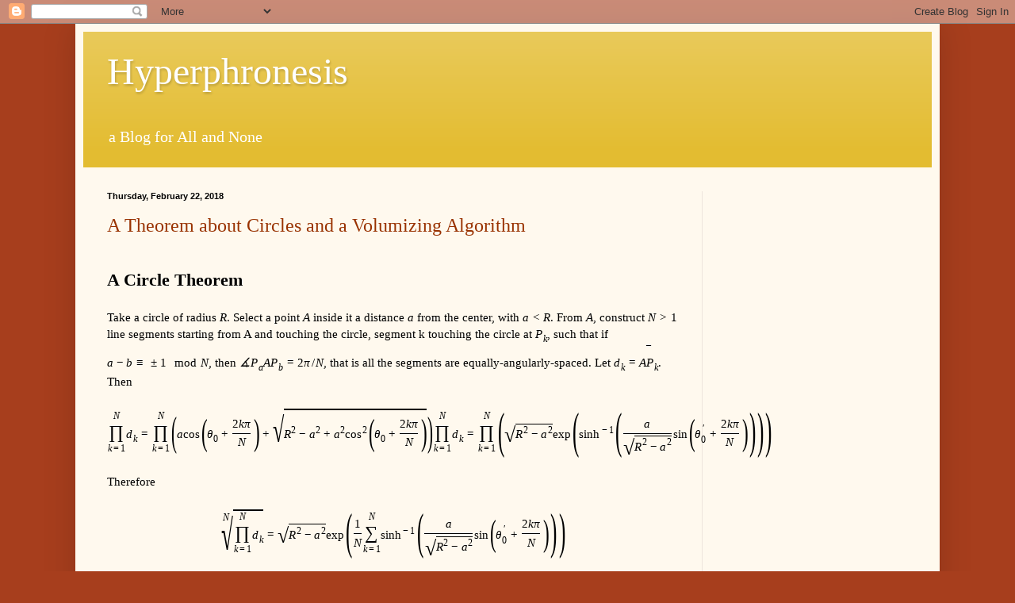

--- FILE ---
content_type: text/html; charset=UTF-8
request_url: https://www.hyperphronesis.com/2018/02/
body_size: 16103
content:
<!DOCTYPE html>
<html class='v2' dir='ltr' lang='en'>
<head>
<link href='https://www.blogger.com/static/v1/widgets/4128112664-css_bundle_v2.css' rel='stylesheet' type='text/css'/>
<meta content='width=1100' name='viewport'/>
<meta content='text/html; charset=UTF-8' http-equiv='Content-Type'/>
<meta content='blogger' name='generator'/>
<link href='https://www.hyperphronesis.com/favicon.ico' rel='icon' type='image/x-icon'/>
<link href='https://www.hyperphronesis.com/2018/02/' rel='canonical'/>
<link rel="alternate" type="application/atom+xml" title="Hyperphronesis - Atom" href="https://www.hyperphronesis.com/feeds/posts/default" />
<link rel="alternate" type="application/rss+xml" title="Hyperphronesis - RSS" href="https://www.hyperphronesis.com/feeds/posts/default?alt=rss" />
<link rel="service.post" type="application/atom+xml" title="Hyperphronesis - Atom" href="https://www.blogger.com/feeds/6860306700804724173/posts/default" />
<!--Can't find substitution for tag [blog.ieCssRetrofitLinks]-->
<meta content='https://www.hyperphronesis.com/2018/02/' property='og:url'/>
<meta content='Hyperphronesis' property='og:title'/>
<meta content='a Blog for All and None' property='og:description'/>
<title>Hyperphronesis: February 2018</title>
<style id='page-skin-1' type='text/css'><!--
/*
-----------------------------------------------
Blogger Template Style
Name:     Simple
Designer: Blogger
URL:      www.blogger.com
----------------------------------------------- */
/* Content
----------------------------------------------- */
body {
font: normal normal 14px Georgia, Utopia, 'Palatino Linotype', Palatino, serif;
color: #000000;
background: #a73e1d none no-repeat scroll center center;
padding: 0 40px 40px 40px;
}
html body .region-inner {
min-width: 0;
max-width: 100%;
width: auto;
}
h2 {
font-size: 22px;
}
a:link {
text-decoration:none;
color: #993200;
}
a:visited {
text-decoration:none;
color: #888888;
}
a:hover {
text-decoration:underline;
color: #ff1800;
}
.body-fauxcolumn-outer .fauxcolumn-inner {
background: transparent none repeat scroll top left;
_background-image: none;
}
.body-fauxcolumn-outer .cap-top {
position: absolute;
z-index: 1;
height: 400px;
width: 100%;
}
.body-fauxcolumn-outer .cap-top .cap-left {
width: 100%;
background: transparent none repeat-x scroll top left;
_background-image: none;
}
.content-outer {
-moz-box-shadow: 0 0 40px rgba(0, 0, 0, .15);
-webkit-box-shadow: 0 0 5px rgba(0, 0, 0, .15);
-goog-ms-box-shadow: 0 0 10px #333333;
box-shadow: 0 0 40px rgba(0, 0, 0, .15);
margin-bottom: 1px;
}
.content-inner {
padding: 10px 10px;
}
.content-inner {
background-color: #fff9ee;
}
/* Header
----------------------------------------------- */
.header-outer {
background: #e3bc31 url(//www.blogblog.com/1kt/simple/gradients_light.png) repeat-x scroll 0 -400px;
_background-image: none;
}
.Header h1 {
font: normal normal 48px Georgia, Utopia, 'Palatino Linotype', Palatino, serif;
color: #ffffff;
text-shadow: 1px 2px 3px rgba(0, 0, 0, .2);
}
.Header h1 a {
color: #ffffff;
}
.Header .description {
font-size: 140%;
color: #ffffff;
}
.header-inner .Header .titlewrapper {
padding: 22px 30px;
}
.header-inner .Header .descriptionwrapper {
padding: 0 30px;
}
/* Tabs
----------------------------------------------- */
.tabs-inner .section:first-child {
border-top: 0 solid #eee5dd;
}
.tabs-inner .section:first-child ul {
margin-top: -0;
border-top: 0 solid #eee5dd;
border-left: 0 solid #eee5dd;
border-right: 0 solid #eee5dd;
}
.tabs-inner .widget ul {
background: #fff9ee none repeat-x scroll 0 -800px;
_background-image: none;
border-bottom: 1px solid #eee5dd;
margin-top: 0;
margin-left: -30px;
margin-right: -30px;
}
.tabs-inner .widget li a {
display: inline-block;
padding: .6em 1em;
font: normal normal 16px Georgia, Utopia, 'Palatino Linotype', Palatino, serif;
color: #998877;
border-left: 1px solid #fff9ee;
border-right: 1px solid #eee5dd;
}
.tabs-inner .widget li:first-child a {
border-left: none;
}
.tabs-inner .widget li.selected a, .tabs-inner .widget li a:hover {
color: #000000;
background-color: #fff9ee;
text-decoration: none;
}
/* Columns
----------------------------------------------- */
.main-outer {
border-top: 0 solid #eee5dd;
}
.fauxcolumn-left-outer .fauxcolumn-inner {
border-right: 1px solid #eee5dd;
}
.fauxcolumn-right-outer .fauxcolumn-inner {
border-left: 1px solid #eee5dd;
}
/* Headings
----------------------------------------------- */
div.widget > h2,
div.widget h2.title {
margin: 0 0 1em 0;
font: normal bold 12px Georgia, Utopia, 'Palatino Linotype', Palatino, serif;
color: #000000;
}
/* Widgets
----------------------------------------------- */
.widget .zippy {
color: #999999;
text-shadow: 2px 2px 1px rgba(0, 0, 0, .1);
}
.widget .popular-posts ul {
list-style: none;
}
/* Posts
----------------------------------------------- */
h2.date-header {
font: normal bold 11px Arial, Tahoma, Helvetica, FreeSans, sans-serif;
}
.date-header span {
background-color: transparent;
color: #000000;
padding: inherit;
letter-spacing: inherit;
margin: inherit;
}
.main-inner {
padding-top: 30px;
padding-bottom: 30px;
}
.main-inner .column-center-inner {
padding: 0 15px;
}
.main-inner .column-center-inner .section {
margin: 0 15px;
}
.post {
margin: 0 0 25px 0;
}
h3.post-title, .comments h4 {
font: normal normal 24px Georgia, Utopia, 'Palatino Linotype', Palatino, serif;
margin: .75em 0 0;
}
.post-body {
font-size: 110%;
line-height: 1.4;
position: relative;
}
.post-body img, .post-body .tr-caption-container, .Profile img, .Image img,
.BlogList .item-thumbnail img {
padding: 2px;
background: #ffffff;
border: 1px solid #000000;
-moz-box-shadow: 1px 1px 5px rgba(0, 0, 0, .1);
-webkit-box-shadow: 1px 1px 5px rgba(0, 0, 0, .1);
box-shadow: 1px 1px 5px rgba(0, 0, 0, .1);
}
.post-body img, .post-body .tr-caption-container {
padding: 5px;
}
.post-body .tr-caption-container {
color: #000000;
}
.post-body .tr-caption-container img {
padding: 0;
background: transparent;
border: none;
-moz-box-shadow: 0 0 0 rgba(0, 0, 0, .1);
-webkit-box-shadow: 0 0 0 rgba(0, 0, 0, .1);
box-shadow: 0 0 0 rgba(0, 0, 0, .1);
}
.post-header {
margin: 0 0 1.5em;
line-height: 1.6;
font-size: 90%;
}
.post-footer {
margin: 20px -2px 0;
padding: 5px 10px;
color: #666555;
background-color: #e9e6de;
border-bottom: 1px solid #eeeeee;
line-height: 1.6;
font-size: 90%;
}
#comments .comment-author {
padding-top: 1.5em;
border-top: 1px solid #eee5dd;
background-position: 0 1.5em;
}
#comments .comment-author:first-child {
padding-top: 0;
border-top: none;
}
.avatar-image-container {
margin: .2em 0 0;
}
#comments .avatar-image-container img {
border: 1px solid #000000;
}
/* Comments
----------------------------------------------- */
.comments .comments-content .icon.blog-author {
background-repeat: no-repeat;
background-image: url([data-uri]);
}
.comments .comments-content .loadmore a {
border-top: 1px solid #999999;
border-bottom: 1px solid #999999;
}
.comments .comment-thread.inline-thread {
background-color: #e9e6de;
}
.comments .continue {
border-top: 2px solid #999999;
}
/* Accents
---------------------------------------------- */
.section-columns td.columns-cell {
border-left: 1px solid #eee5dd;
}
.blog-pager {
background: transparent none no-repeat scroll top center;
}
.blog-pager-older-link, .home-link,
.blog-pager-newer-link {
background-color: #fff9ee;
padding: 5px;
}
.footer-outer {
border-top: 0 dashed #bbbbbb;
}
/* Mobile
----------------------------------------------- */
body.mobile  {
background-size: auto;
}
.mobile .body-fauxcolumn-outer {
background: transparent none repeat scroll top left;
}
.mobile .body-fauxcolumn-outer .cap-top {
background-size: 100% auto;
}
.mobile .content-outer {
-webkit-box-shadow: 0 0 3px rgba(0, 0, 0, .15);
box-shadow: 0 0 3px rgba(0, 0, 0, .15);
}
.mobile .tabs-inner .widget ul {
margin-left: 0;
margin-right: 0;
}
.mobile .post {
margin: 0;
}
.mobile .main-inner .column-center-inner .section {
margin: 0;
}
.mobile .date-header span {
padding: 0.1em 10px;
margin: 0 -10px;
}
.mobile h3.post-title {
margin: 0;
}
.mobile .blog-pager {
background: transparent none no-repeat scroll top center;
}
.mobile .footer-outer {
border-top: none;
}
.mobile .main-inner, .mobile .footer-inner {
background-color: #fff9ee;
}
.mobile-index-contents {
color: #000000;
}
.mobile-link-button {
background-color: #993200;
}
.mobile-link-button a:link, .mobile-link-button a:visited {
color: #ffffff;
}
.mobile .tabs-inner .section:first-child {
border-top: none;
}
.mobile .tabs-inner .PageList .widget-content {
background-color: #fff9ee;
color: #000000;
border-top: 1px solid #eee5dd;
border-bottom: 1px solid #eee5dd;
}
.mobile .tabs-inner .PageList .widget-content .pagelist-arrow {
border-left: 1px solid #eee5dd;
}

--></style>
<style id='template-skin-1' type='text/css'><!--
body {
min-width: 1090px;
}
.content-outer, .content-fauxcolumn-outer, .region-inner {
min-width: 1090px;
max-width: 1090px;
_width: 1090px;
}
.main-inner .columns {
padding-left: 0px;
padding-right: 290px;
}
.main-inner .fauxcolumn-center-outer {
left: 0px;
right: 290px;
/* IE6 does not respect left and right together */
_width: expression(this.parentNode.offsetWidth -
parseInt("0px") -
parseInt("290px") + 'px');
}
.main-inner .fauxcolumn-left-outer {
width: 0px;
}
.main-inner .fauxcolumn-right-outer {
width: 290px;
}
.main-inner .column-left-outer {
width: 0px;
right: 100%;
margin-left: -0px;
}
.main-inner .column-right-outer {
width: 290px;
margin-right: -290px;
}
#layout {
min-width: 0;
}
#layout .content-outer {
min-width: 0;
width: 800px;
}
#layout .region-inner {
min-width: 0;
width: auto;
}
body#layout div.add_widget {
padding: 8px;
}
body#layout div.add_widget a {
margin-left: 32px;
}
--></style>
<link href='https://www.blogger.com/dyn-css/authorization.css?targetBlogID=6860306700804724173&amp;zx=ae231110-9e18-4cce-a6ee-4f20182326d0' media='none' onload='if(media!=&#39;all&#39;)media=&#39;all&#39;' rel='stylesheet'/><noscript><link href='https://www.blogger.com/dyn-css/authorization.css?targetBlogID=6860306700804724173&amp;zx=ae231110-9e18-4cce-a6ee-4f20182326d0' rel='stylesheet'/></noscript>
<meta name='google-adsense-platform-account' content='ca-host-pub-1556223355139109'/>
<meta name='google-adsense-platform-domain' content='blogspot.com'/>

<!-- data-ad-client=ca-pub-8538429463030444 -->

</head>
<body class='loading variant-literate'>
<div class='navbar section' id='navbar' name='Navbar'><div class='widget Navbar' data-version='1' id='Navbar1'><script type="text/javascript">
    function setAttributeOnload(object, attribute, val) {
      if(window.addEventListener) {
        window.addEventListener('load',
          function(){ object[attribute] = val; }, false);
      } else {
        window.attachEvent('onload', function(){ object[attribute] = val; });
      }
    }
  </script>
<div id="navbar-iframe-container"></div>
<script type="text/javascript" src="https://apis.google.com/js/platform.js"></script>
<script type="text/javascript">
      gapi.load("gapi.iframes:gapi.iframes.style.bubble", function() {
        if (gapi.iframes && gapi.iframes.getContext) {
          gapi.iframes.getContext().openChild({
              url: 'https://www.blogger.com/navbar/6860306700804724173?origin\x3dhttps://www.hyperphronesis.com',
              where: document.getElementById("navbar-iframe-container"),
              id: "navbar-iframe"
          });
        }
      });
    </script><script type="text/javascript">
(function() {
var script = document.createElement('script');
script.type = 'text/javascript';
script.src = '//pagead2.googlesyndication.com/pagead/js/google_top_exp.js';
var head = document.getElementsByTagName('head')[0];
if (head) {
head.appendChild(script);
}})();
</script>
</div></div>
<div class='body-fauxcolumns'>
<div class='fauxcolumn-outer body-fauxcolumn-outer'>
<div class='cap-top'>
<div class='cap-left'></div>
<div class='cap-right'></div>
</div>
<div class='fauxborder-left'>
<div class='fauxborder-right'></div>
<div class='fauxcolumn-inner'>
</div>
</div>
<div class='cap-bottom'>
<div class='cap-left'></div>
<div class='cap-right'></div>
</div>
</div>
</div>
<div class='content'>
<div class='content-fauxcolumns'>
<div class='fauxcolumn-outer content-fauxcolumn-outer'>
<div class='cap-top'>
<div class='cap-left'></div>
<div class='cap-right'></div>
</div>
<div class='fauxborder-left'>
<div class='fauxborder-right'></div>
<div class='fauxcolumn-inner'>
</div>
</div>
<div class='cap-bottom'>
<div class='cap-left'></div>
<div class='cap-right'></div>
</div>
</div>
</div>
<div class='content-outer'>
<div class='content-cap-top cap-top'>
<div class='cap-left'></div>
<div class='cap-right'></div>
</div>
<div class='fauxborder-left content-fauxborder-left'>
<div class='fauxborder-right content-fauxborder-right'></div>
<div class='content-inner'>
<header>
<div class='header-outer'>
<div class='header-cap-top cap-top'>
<div class='cap-left'></div>
<div class='cap-right'></div>
</div>
<div class='fauxborder-left header-fauxborder-left'>
<div class='fauxborder-right header-fauxborder-right'></div>
<div class='region-inner header-inner'>
<div class='header section' id='header' name='Header'><div class='widget Header' data-version='1' id='Header1'>
<div id='header-inner'>
<div class='titlewrapper'>
<h1 class='title'>
<a href='https://www.hyperphronesis.com/'>
Hyperphronesis
</a>
</h1>
</div>
<div class='descriptionwrapper'>
<p class='description'><span>a Blog for All and None</span></p>
</div>
</div>
</div></div>
</div>
</div>
<div class='header-cap-bottom cap-bottom'>
<div class='cap-left'></div>
<div class='cap-right'></div>
</div>
</div>
</header>
<div class='tabs-outer'>
<div class='tabs-cap-top cap-top'>
<div class='cap-left'></div>
<div class='cap-right'></div>
</div>
<div class='fauxborder-left tabs-fauxborder-left'>
<div class='fauxborder-right tabs-fauxborder-right'></div>
<div class='region-inner tabs-inner'>
<div class='tabs no-items section' id='crosscol' name='Cross-Column'></div>
<div class='tabs no-items section' id='crosscol-overflow' name='Cross-Column 2'></div>
</div>
</div>
<div class='tabs-cap-bottom cap-bottom'>
<div class='cap-left'></div>
<div class='cap-right'></div>
</div>
</div>
<div class='main-outer'>
<div class='main-cap-top cap-top'>
<div class='cap-left'></div>
<div class='cap-right'></div>
</div>
<div class='fauxborder-left main-fauxborder-left'>
<div class='fauxborder-right main-fauxborder-right'></div>
<div class='region-inner main-inner'>
<div class='columns fauxcolumns'>
<div class='fauxcolumn-outer fauxcolumn-center-outer'>
<div class='cap-top'>
<div class='cap-left'></div>
<div class='cap-right'></div>
</div>
<div class='fauxborder-left'>
<div class='fauxborder-right'></div>
<div class='fauxcolumn-inner'>
</div>
</div>
<div class='cap-bottom'>
<div class='cap-left'></div>
<div class='cap-right'></div>
</div>
</div>
<div class='fauxcolumn-outer fauxcolumn-left-outer'>
<div class='cap-top'>
<div class='cap-left'></div>
<div class='cap-right'></div>
</div>
<div class='fauxborder-left'>
<div class='fauxborder-right'></div>
<div class='fauxcolumn-inner'>
</div>
</div>
<div class='cap-bottom'>
<div class='cap-left'></div>
<div class='cap-right'></div>
</div>
</div>
<div class='fauxcolumn-outer fauxcolumn-right-outer'>
<div class='cap-top'>
<div class='cap-left'></div>
<div class='cap-right'></div>
</div>
<div class='fauxborder-left'>
<div class='fauxborder-right'></div>
<div class='fauxcolumn-inner'>
</div>
</div>
<div class='cap-bottom'>
<div class='cap-left'></div>
<div class='cap-right'></div>
</div>
</div>
<!-- corrects IE6 width calculation -->
<div class='columns-inner'>
<div class='column-center-outer'>
<div class='column-center-inner'>
<div class='main section' id='main' name='Main'><div class='widget Blog' data-version='1' id='Blog1'>
<div class='blog-posts hfeed'>

          <div class="date-outer">
        
<h2 class='date-header'><span>Thursday, February 22, 2018</span></h2>

          <div class="date-posts">
        
<div class='post-outer'>
<div class='post hentry uncustomized-post-template' itemprop='blogPost' itemscope='itemscope' itemtype='http://schema.org/BlogPosting'>
<meta content='https://blogger.googleusercontent.com/img/b/R29vZ2xl/AVvXsEga4FF6shHDtatXMAQe9yY4Y9wInD1heGT9JeO0fsMbpPSLfacGfV4yt_MBsgFpALBI56jQXl8xXu8bcbjeqKP3AhnJpeHzdLZhDS33kUJIfvANs2ymlgwI6WrDadP1orPRtMqhQJ2gPOs/s320/ezgif.com-crop.gif' itemprop='image_url'/>
<meta content='6860306700804724173' itemprop='blogId'/>
<meta content='1236804256268922683' itemprop='postId'/>
<a name='1236804256268922683'></a>
<h3 class='post-title entry-title' itemprop='name'>
<a href='https://www.hyperphronesis.com/2018/02/a-theorem-about-circles-and-volumizing.html'>A Theorem about Circles and a Volumizing Algorithm</a>
</h3>
<div class='post-header'>
<div class='post-header-line-1'></div>
</div>
<div class='post-body entry-content' id='post-body-1236804256268922683' itemprop='description articleBody'>
<script type="text/x-mathjax-config">   MathJax.Hub.Config({tex2jax: {inlineMath: [['$','$'], ['\\(','\\)']]}}); </script> <script src="//cdn.mathjax.org/mathjax/latest/MathJax.js?config=TeX-AMS-MML_HTMLorMML" type="text/javascript"> </script>&nbsp;
<br />
<h2>A Circle Theorem</h2>
<br />
Take a circle of radius \(R\). Select a point \(A\) inside it a distance \(a\) from the center, with \(a < R\). From \(A\), construct \(N>1\) line segments starting from A and touching the circle, segment k touching the circle at \(P_k\), such that if \(a-b\equiv \pm 1 \mod N\), then \(\measuredangle P_aAP_b=2\pi/N\), that is all the segments are equally-angularly-spaced. Let \(d_k=\overline{AP_k}\). Then
\[
\prod_{k=1}^{N}d_k=\prod_{k=1}^{N}\left ( a\cos \left ( \theta_0+\frac{2 k \pi}{N}  \right )+\sqrt{R^2-a^2+a^2\cos^2 \left ( \theta_0+\frac{2 k \pi}{N}  \right )} \right )
\\
\prod_{k=1}^{N}d_k=\prod_{k=1}^{N}\left (\sqrt{R^2-a^2}\exp\left ( \sinh^{-1}\left (\frac{a}{\sqrt{R^2-a^2}}\sin \left ( \theta'_0+\frac{2 k \pi}{N}  \right )  \right ) \right )
  \right )
\]
Therefore
\[
\sqrt[N]{\prod_{k=1}^{N}d_k}=\sqrt{R^2-a^2}\exp \left (\frac{1}{N}\sum_{k=1}^{N} \sinh^{-1}\left (\frac{a}{\sqrt{R^2-a^2}}\sin \left ( \theta'_0+\frac{2 k \pi}{N}  \right )  \right ) \right )
\]
It follows that, for N even, as the summation will cancel in every term,
\[
\sqrt[N]{\prod_{k=1}^{N}d_k}=\sqrt{R^2-a^2}
\]
This also holds asymptotically, as the error approaches zero. it is generally not true for N odd.
<br />
<div class="separator" style="clear: both; text-align: center;"><a href="https://blogger.googleusercontent.com/img/b/R29vZ2xl/AVvXsEga4FF6shHDtatXMAQe9yY4Y9wInD1heGT9JeO0fsMbpPSLfacGfV4yt_MBsgFpALBI56jQXl8xXu8bcbjeqKP3AhnJpeHzdLZhDS33kUJIfvANs2ymlgwI6WrDadP1orPRtMqhQJ2gPOs/s1600/ezgif.com-crop.gif" imageanchor="1" style="margin-left: 1em; margin-right: 1em;"><img border="0" data-original-height="329" data-original-width="331" height="318" src="https://blogger.googleusercontent.com/img/b/R29vZ2xl/AVvXsEga4FF6shHDtatXMAQe9yY4Y9wInD1heGT9JeO0fsMbpPSLfacGfV4yt_MBsgFpALBI56jQXl8xXu8bcbjeqKP3AhnJpeHzdLZhDS33kUJIfvANs2ymlgwI6WrDadP1orPRtMqhQJ2gPOs/s320/ezgif.com-crop.gif" width="320" /></a></div>
<br />
Note that this much more widely generalizes the well-known geometric mean theorem. This can be seen as a consequence of the power of a point theorem.
<br />
<br />
A pleasant interpretation of this is that if we take a diametric cross-section of a sphere and choose a point on that disk, the height of the sphere above that point is the geometric mean of the legs of any \(2N>1\) equiangular, planar, stellar net connecting that point to the boundary of the disk.
<br />
<br />
<h2>A Related Volumizing Algorithm</h2>
<br />
This theorem suggests an algorithm for producing a 3D volume given a closed 2D boundary shape. If we assume the 2D shape is of a diametric cross-section, we simply apply the method detailed above to produce the height above that point. That is, for a given point inside the shape, we take an N-leg equiangular stellar net emanating from that point to the boundary of the shape. The height of the surface at that point is then the geometric mean of the N legs of that net. 
<br />
<br />
This method ensures that circular shapes produce spherical surfaces. However, if N is low, for less regular boundary shapes, the resulting surface may be quite lumpy or sensitive to how the angles of each net are chosen. One solution, then, is simply to make N large enough. However, this may end up being computationally expensive. 
<br />
<br />
In theory, it may be possible to find the asymptotic value: find all parts of the boundary shape visible from the given point, and find the integral of the log of the distance, sweeping over the angle. If the boundary is a polygon, this involves evaluating (or approximating) integrals of the form 
\[
\int\ln\left ( \sin(x) \right)dx
\]
Which have no general closed form in terms of elementary functions. However, we can evaluate certain cases. One easy example is that of an infinite corridor formed from two parallel lines. We find that the height profile is double that of a circular cylinder. It may be desirable, then, to determine another function to multiply by which will halve the heights of corridors but leave hemispheres undisturbed. 
<br />
<br />
Below we give some visual examples of the results of the algorithm. The original 2D shapes are shown in red. 
<br />
<a href="https://blogger.googleusercontent.com/img/b/R29vZ2xl/AVvXsEgH5XcIUwPVXJ4e0ltNWY52HIvTkSz2mx5ccyL8EMl5xPmCAxD9nI1jjfwo2yKFlqPjDj3AmjTSqITreme7C3HogokIP1ZxeKAlmkPwKDTj1yoXaYCPB6d7LXcafdRI4LnGBA0jvpUh8go/s1600/ezgif.com-gif-maker%252835%2529.gif" imageanchor="1"><img border="0" data-original-height="347" data-original-width="443" height="127" src="https://blogger.googleusercontent.com/img/b/R29vZ2xl/AVvXsEgH5XcIUwPVXJ4e0ltNWY52HIvTkSz2mx5ccyL8EMl5xPmCAxD9nI1jjfwo2yKFlqPjDj3AmjTSqITreme7C3HogokIP1ZxeKAlmkPwKDTj1yoXaYCPB6d7LXcafdRI4LnGBA0jvpUh8go/s200/ezgif.com-gif-maker%252835%2529.gif" width="160" /></a>

<a href="https://blogger.googleusercontent.com/img/b/R29vZ2xl/AVvXsEjzTAoojWBMaTF-p5C-5cYUJ3c4_XVfuSzttxMQCC8fT4m-KMfD_Xf8vArbonUpyXIKWDykrEkCOF7A9KRmZN8whvjMobKbKRQRSk1bcUJ6caueHy4_IX2B8cIdtMzL_DB48DhGID4GYck/s1600/ezgif.com-gif-maker%252834%2529.gif" imageanchor="1"><img border="0" data-original-height="347" data-original-width="443" height="127" src="https://blogger.googleusercontent.com/img/b/R29vZ2xl/AVvXsEjzTAoojWBMaTF-p5C-5cYUJ3c4_XVfuSzttxMQCC8fT4m-KMfD_Xf8vArbonUpyXIKWDykrEkCOF7A9KRmZN8whvjMobKbKRQRSk1bcUJ6caueHy4_IX2B8cIdtMzL_DB48DhGID4GYck/s200/ezgif.com-gif-maker%252834%2529.gif" width="160" /></a>

<a href="https://blogger.googleusercontent.com/img/b/R29vZ2xl/AVvXsEia41J8mTUdVj3dKfwL3zGG9tgD73ZU2dLk47OHZ5xMg3z9sYyUTVhf0c4XH3pFtnYqV1rRPKZRLJ8DUDHjeybRdEIhPFrIXFIfTbSdgNtzvjqOyH7Aj5Qape4an5MAm7cwNvbIIrMf3ro/s1600/ezgif.com-gif-maker%252833%2529.gif" imageanchor="1"><img border="0" data-original-height="347" data-original-width="443" height="127" src="https://blogger.googleusercontent.com/img/b/R29vZ2xl/AVvXsEia41J8mTUdVj3dKfwL3zGG9tgD73ZU2dLk47OHZ5xMg3z9sYyUTVhf0c4XH3pFtnYqV1rRPKZRLJ8DUDHjeybRdEIhPFrIXFIfTbSdgNtzvjqOyH7Aj5Qape4an5MAm7cwNvbIIrMf3ro/s200/ezgif.com-gif-maker%252833%2529.gif" width="160" /></a>

<a href="https://blogger.googleusercontent.com/img/b/R29vZ2xl/AVvXsEjcgfbHrdjdc8L5KfKpHun2J5i5ilM0M7pIW_ojnSMg-qyvc4_IIvUlCqcD2-CveXbz81EwcNxY3sBb9TlAvedixpH-DCtwvQcQlQayb3tiLfnoVxYNB7CYASQyIJ0WZzUIekCmnP4kxuo/s1600/ezgif.com-gif-maker%252832%2529.gif" imageanchor="1"><img border="0" data-original-height="347" data-original-width="443" height="127" src="https://blogger.googleusercontent.com/img/b/R29vZ2xl/AVvXsEjcgfbHrdjdc8L5KfKpHun2J5i5ilM0M7pIW_ojnSMg-qyvc4_IIvUlCqcD2-CveXbz81EwcNxY3sBb9TlAvedixpH-DCtwvQcQlQayb3tiLfnoVxYNB7CYASQyIJ0WZzUIekCmnP4kxuo/s200/ezgif.com-gif-maker%252832%2529.gif" width="160" /></a>

<a href="https://blogger.googleusercontent.com/img/b/R29vZ2xl/AVvXsEjZAbUjw-1_LLi3UDZDZ-kO06CRMFxcqu6Ak-NrFEs0tIW-Ne_NO_VwV3iGIlu22EznbFeM4TQVo9kvDzI4cW3ypbbjFzZbVrzXgWwXbUsgtd6t8PMEpcXOLiuZz1RsxiQSBH7wUNZuLxc/s1600/ezgif.com-gif-maker%252830%2529.gif" imageanchor="1"><img border="0" data-original-height="347" data-original-width="443" height="127" src="https://blogger.googleusercontent.com/img/b/R29vZ2xl/AVvXsEjZAbUjw-1_LLi3UDZDZ-kO06CRMFxcqu6Ak-NrFEs0tIW-Ne_NO_VwV3iGIlu22EznbFeM4TQVo9kvDzI4cW3ypbbjFzZbVrzXgWwXbUsgtd6t8PMEpcXOLiuZz1RsxiQSBH7wUNZuLxc/s200/ezgif.com-gif-maker%252830%2529.gif" width="160" /></a>

<a href="https://blogger.googleusercontent.com/img/b/R29vZ2xl/AVvXsEgR1DXA9dMprcshO1V5z-xdIrWZSzbjpwL4siFpDy3yHRQb32LhHlPnbzajjk95wzwICGbPjjCrEpMQfYi3Ed1G3Zq0dTvXKZjPZFB6dZgabbG2NqVkSbciSxK4jnA5XtqvTTIFUZaA2hw/s1600/ezgif.com-gif-maker%252831%2529.gif" imageanchor="1"><img border="0" data-original-height="347" data-original-width="443" height="127" src="https://blogger.googleusercontent.com/img/b/R29vZ2xl/AVvXsEgR1DXA9dMprcshO1V5z-xdIrWZSzbjpwL4siFpDy3yHRQb32LhHlPnbzajjk95wzwICGbPjjCrEpMQfYi3Ed1G3Zq0dTvXKZjPZFB6dZgabbG2NqVkSbciSxK4jnA5XtqvTTIFUZaA2hw/s200/ezgif.com-gif-maker%252831%2529.gif" width="160" /></a>

<br /> In order, an equilateral triangle, an icosagon, a five-pointed star, an almost-donut, an Escherian tesselating lizard, and a tesselating spider. 

<div style='clear: both;'></div>
</div>
<div class='post-footer'>
<div class='post-footer-line post-footer-line-1'>
<span class='post-author vcard'>
</span>
<span class='post-timestamp'>
at
<meta content='https://www.hyperphronesis.com/2018/02/a-theorem-about-circles-and-volumizing.html' itemprop='url'/>
<a class='timestamp-link' href='https://www.hyperphronesis.com/2018/02/a-theorem-about-circles-and-volumizing.html' rel='bookmark' title='permanent link'><abbr class='published' itemprop='datePublished' title='2018-02-22T09:08:00-08:00'>9:08&#8239;AM</abbr></a>
</span>
<span class='post-comment-link'>
<a class='comment-link' href='https://www.hyperphronesis.com/2018/02/a-theorem-about-circles-and-volumizing.html#comment-form' onclick=''>
No comments:
  </a>
</span>
<span class='post-icons'>
<span class='item-control blog-admin pid-176874836'>
<a href='https://www.blogger.com/post-edit.g?blogID=6860306700804724173&postID=1236804256268922683&from=pencil' title='Edit Post'>
<img alt='' class='icon-action' height='18' src='https://resources.blogblog.com/img/icon18_edit_allbkg.gif' width='18'/>
</a>
</span>
</span>
<div class='post-share-buttons goog-inline-block'>
<a class='goog-inline-block share-button sb-email' href='https://www.blogger.com/share-post.g?blogID=6860306700804724173&postID=1236804256268922683&target=email' target='_blank' title='Email This'><span class='share-button-link-text'>Email This</span></a><a class='goog-inline-block share-button sb-blog' href='https://www.blogger.com/share-post.g?blogID=6860306700804724173&postID=1236804256268922683&target=blog' onclick='window.open(this.href, "_blank", "height=270,width=475"); return false;' target='_blank' title='BlogThis!'><span class='share-button-link-text'>BlogThis!</span></a><a class='goog-inline-block share-button sb-twitter' href='https://www.blogger.com/share-post.g?blogID=6860306700804724173&postID=1236804256268922683&target=twitter' target='_blank' title='Share to X'><span class='share-button-link-text'>Share to X</span></a><a class='goog-inline-block share-button sb-facebook' href='https://www.blogger.com/share-post.g?blogID=6860306700804724173&postID=1236804256268922683&target=facebook' onclick='window.open(this.href, "_blank", "height=430,width=640"); return false;' target='_blank' title='Share to Facebook'><span class='share-button-link-text'>Share to Facebook</span></a><a class='goog-inline-block share-button sb-pinterest' href='https://www.blogger.com/share-post.g?blogID=6860306700804724173&postID=1236804256268922683&target=pinterest' target='_blank' title='Share to Pinterest'><span class='share-button-link-text'>Share to Pinterest</span></a>
</div>
</div>
<div class='post-footer-line post-footer-line-2'>
<span class='post-labels'>
Labels:
<a href='https://www.hyperphronesis.com/search/label/Math' rel='tag'>Math</a>
</span>
</div>
<div class='post-footer-line post-footer-line-3'>
<span class='post-location'>
</span>
</div>
</div>
</div>
</div>
<div class='inline-ad'>
<script async src="https://pagead2.googlesyndication.com/pagead/js/adsbygoogle.js"></script>
<!-- hyperphronesis_main_Blog1_1x1_as -->
<ins class="adsbygoogle"
     style="display:block"
     data-ad-client="ca-pub-8538429463030444"
     data-ad-host="ca-host-pub-1556223355139109"
     data-ad-host-channel="L0007"
     data-ad-slot="8179005633"
     data-ad-format="auto"
     data-full-width-responsive="true"></ins>
<script>
(adsbygoogle = window.adsbygoogle || []).push({});
</script>
</div>

          </div></div>
        

          <div class="date-outer">
        
<h2 class='date-header'><span>Sunday, February 18, 2018</span></h2>

          <div class="date-posts">
        
<div class='post-outer'>
<div class='post hentry uncustomized-post-template' itemprop='blogPost' itemscope='itemscope' itemtype='http://schema.org/BlogPosting'>
<meta content='https://blogger.googleusercontent.com/img/b/R29vZ2xl/AVvXsEj_9cEabRorvV-A322EuB_Pt4CxiYGbMYm9Ff2wuxrJxIxaypqiCacJZhzzrDGAooE0vgPyjKOroTqJ2iob_XTlttP_u_MvxozoDEwMshUFCcyX88DseVGkjqOg0bSjnd538uedKPeATy8/s320/image.png' itemprop='image_url'/>
<meta content='6860306700804724173' itemprop='blogId'/>
<meta content='3025669745143261384' itemprop='postId'/>
<a name='3025669745143261384'></a>
<h3 class='post-title entry-title' itemprop='name'>
<a href='https://www.hyperphronesis.com/2018/02/rotating-fluid.html'>Rotating Fluid</a>
</h3>
<div class='post-header'>
<div class='post-header-line-1'></div>
</div>
<div class='post-body entry-content' id='post-body-3025669745143261384' itemprop='description articleBody'>
<script type="text/x-mathjax-config">   MathJax.Hub.Config({tex2jax: {inlineMath: [['$','$'], ['\\(','\\)']]}}); </script> <script src="//cdn.mathjax.org/mathjax/latest/MathJax.js?config=TeX-AMS-MML_HTMLorMML" type="text/javascript"> </script>&nbsp;



<br />
Suppose we have an infinitely tall cylinder of radius R, filled to a height H with an incompressible fluid. We then set the fluid rotating about the cylindrical axis at angular speed \(\omega\). Suppose we take a differential chunk of fluid on the surface, a radius r from the axis. 

<div class="separator" style="clear: both; text-align: center;"><a href="https://blogger.googleusercontent.com/img/b/R29vZ2xl/AVvXsEj_9cEabRorvV-A322EuB_Pt4CxiYGbMYm9Ff2wuxrJxIxaypqiCacJZhzzrDGAooE0vgPyjKOroTqJ2iob_XTlttP_u_MvxozoDEwMshUFCcyX88DseVGkjqOg0bSjnd538uedKPeATy8/s1600/image.png" imageanchor="1" style="margin-left: 1em; margin-right: 1em;"><img border="0" data-original-height="396" data-original-width="503" height="252" src="https://blogger.googleusercontent.com/img/b/R29vZ2xl/AVvXsEj_9cEabRorvV-A322EuB_Pt4CxiYGbMYm9Ff2wuxrJxIxaypqiCacJZhzzrDGAooE0vgPyjKOroTqJ2iob_XTlttP_u_MvxozoDEwMshUFCcyX88DseVGkjqOg0bSjnd538uedKPeATy8/s320/image.png" width="320" /></a></div>

The resulting normal force will then be \(N=F_c+W\). This normal force, as the name suggests, will be normal to the fluid surface. It follows by simple geometry, that 
\[
\frac{dy}{dr}=\frac{F_c}{W}=\frac{r \omega^2}{g}
\]
From which it follows that the height of the surface at any radius will be given by
\[
y=\frac{r^2 \omega^2}{2g}+C
\]
Let us define 
\[
\omega_0=2\sqrt{gH}/R
\\
u=\omega/\omega_0
\]
Given that the fluid is incompressible, we know that the total volume does not change. From this, we can determine that the height of the surface at any radius will be given by:
\[
y(r)=2H\left ( ru/R \right )^2+\left\{\begin{matrix}
H(1-u^2) \\
2H(u-u^2)
\end{matrix}\right.
\, \, \, \, \, \, \, 
\begin{matrix}
u \leq 1\\ 
u > 1
\end{matrix}
\]
The highest point on the liquid surface is then given by:
\[
y_{\textrm{max}}=\left\{\begin{matrix}
H(1+u^2)\\
2Hu 
\end{matrix}\right.
\, \, \, \, \, \, \, 
\begin{matrix}
u \leq 1\\ 
u > 1
\end{matrix}
\]
If \(u > 1\), the center of the base of the cylinder is not covered by fluid. There is a minimum radius at which fluid can be found. This minimum radius is given by:
\[
r_{\textrm{min}}=R\sqrt{1-\frac{1}{u}}
\]
If the fluid is of uniform density and of total mass M, then the moment of inertia of the rotating fluid is given by
\[
I=\left\{\begin{matrix}
\frac{MR^2}{2}\left ( 1+\frac{u^2}{3} \right )\\
MR^2\left ( 1-\frac{1}{3u} \right )
\end{matrix}\right.
\, \, \, \, \, \, \, 
\begin{matrix}
u \leq 1\\ 
u > 1
\end{matrix}
\]
Note for each of these piecewise functions, the functions and their first derivatives are continuous. 












<div style='clear: both;'></div>
</div>
<div class='post-footer'>
<div class='post-footer-line post-footer-line-1'>
<span class='post-author vcard'>
</span>
<span class='post-timestamp'>
at
<meta content='https://www.hyperphronesis.com/2018/02/rotating-fluid.html' itemprop='url'/>
<a class='timestamp-link' href='https://www.hyperphronesis.com/2018/02/rotating-fluid.html' rel='bookmark' title='permanent link'><abbr class='published' itemprop='datePublished' title='2018-02-18T12:03:00-08:00'>12:03&#8239;PM</abbr></a>
</span>
<span class='post-comment-link'>
<a class='comment-link' href='https://www.hyperphronesis.com/2018/02/rotating-fluid.html#comment-form' onclick=''>
No comments:
  </a>
</span>
<span class='post-icons'>
<span class='item-control blog-admin pid-176874836'>
<a href='https://www.blogger.com/post-edit.g?blogID=6860306700804724173&postID=3025669745143261384&from=pencil' title='Edit Post'>
<img alt='' class='icon-action' height='18' src='https://resources.blogblog.com/img/icon18_edit_allbkg.gif' width='18'/>
</a>
</span>
</span>
<div class='post-share-buttons goog-inline-block'>
<a class='goog-inline-block share-button sb-email' href='https://www.blogger.com/share-post.g?blogID=6860306700804724173&postID=3025669745143261384&target=email' target='_blank' title='Email This'><span class='share-button-link-text'>Email This</span></a><a class='goog-inline-block share-button sb-blog' href='https://www.blogger.com/share-post.g?blogID=6860306700804724173&postID=3025669745143261384&target=blog' onclick='window.open(this.href, "_blank", "height=270,width=475"); return false;' target='_blank' title='BlogThis!'><span class='share-button-link-text'>BlogThis!</span></a><a class='goog-inline-block share-button sb-twitter' href='https://www.blogger.com/share-post.g?blogID=6860306700804724173&postID=3025669745143261384&target=twitter' target='_blank' title='Share to X'><span class='share-button-link-text'>Share to X</span></a><a class='goog-inline-block share-button sb-facebook' href='https://www.blogger.com/share-post.g?blogID=6860306700804724173&postID=3025669745143261384&target=facebook' onclick='window.open(this.href, "_blank", "height=430,width=640"); return false;' target='_blank' title='Share to Facebook'><span class='share-button-link-text'>Share to Facebook</span></a><a class='goog-inline-block share-button sb-pinterest' href='https://www.blogger.com/share-post.g?blogID=6860306700804724173&postID=3025669745143261384&target=pinterest' target='_blank' title='Share to Pinterest'><span class='share-button-link-text'>Share to Pinterest</span></a>
</div>
</div>
<div class='post-footer-line post-footer-line-2'>
<span class='post-labels'>
Labels:
<a href='https://www.hyperphronesis.com/search/label/Math' rel='tag'>Math</a>,
<a href='https://www.hyperphronesis.com/search/label/Physics' rel='tag'>Physics</a>
</span>
</div>
<div class='post-footer-line post-footer-line-3'>
<span class='post-location'>
</span>
</div>
</div>
</div>
</div>
<div class='inline-ad'>
<script async src="https://pagead2.googlesyndication.com/pagead/js/adsbygoogle.js"></script>
<!-- hyperphronesis_main_Blog1_1x1_as -->
<ins class="adsbygoogle"
     style="display:block"
     data-ad-client="ca-pub-8538429463030444"
     data-ad-host="ca-host-pub-1556223355139109"
     data-ad-host-channel="L0007"
     data-ad-slot="8179005633"
     data-ad-format="auto"
     data-full-width-responsive="true"></ins>
<script>
(adsbygoogle = window.adsbygoogle || []).push({});
</script>
</div>

          </div></div>
        

          <div class="date-outer">
        
<h2 class='date-header'><span>Tuesday, February 6, 2018</span></h2>

          <div class="date-posts">
        
<div class='post-outer'>
<div class='post hentry uncustomized-post-template' itemprop='blogPost' itemscope='itemscope' itemtype='http://schema.org/BlogPosting'>
<meta content='6860306700804724173' itemprop='blogId'/>
<meta content='5796016962368624981' itemprop='postId'/>
<a name='5796016962368624981'></a>
<h3 class='post-title entry-title' itemprop='name'>
<a href='https://www.hyperphronesis.com/2018/02/bias-in-statistical-judgment.html'>Bias in Statistical Judgment</a>
</h3>
<div class='post-header'>
<div class='post-header-line-1'></div>
</div>
<div class='post-body entry-content' id='post-body-5796016962368624981' itemprop='description articleBody'>
<script type="text/x-mathjax-config">   MathJax.Hub.Config({tex2jax: {inlineMath: [['$','$'], ['\\(','\\)']]}}); </script> <script src="//cdn.mathjax.org/mathjax/latest/MathJax.js?config=TeX-AMS-MML_HTMLorMML" type="text/javascript"> </script>&nbsp;
<br>
<h2>Bias in Performance Evaluation</h2>
<br>
Suppose you are an employer. You are looking to fill a position and you want the best person for the job. To do this, you take a pool of applicants, and for each one, you test them N times on some metric X. From these N tests, you will develop some idea of what each applicant's performance will look like, and based on that, you will hire the applicant or applicants with the best probable performance. However, you know that each applicant comes from one of two populations which you believe to have different statistical characteristics, and you know immediately which population each applicant comes from.
<br>
<br>
We will use the following model:
We will assume that the population from which the applicants are taken is made up of two sub-populations A and B. These two sub-populations have different distributions of individual mean performance that are both Gaussian. That is, an individual drawn from sub-population A will have an expected performance that is normally distributed with mean \(\mu_A\) and variance \(\sigma_A^2\). Likewise, an individual drawn from sub-population B will have an expected performance that is normally distributed with mean \(\mu_B\) and variance \(\sigma_B^2\). Individual performances are then taken to be normally distributed with the individual mean and individual variance \(\sigma_i^2\). 
<br>
<br>
Suppose we take a given applicant who we know comes from sub-population B. We sample her performance N times and get performances of \(\{x_1,x_2,x_3,...,x_N\}=\textbf{x}\). We form the following complete pdf for the (N+1) variables of the individual mean and the N performances:
\[
f_{\mu_i,\textbf{x}|B}(\mu_i,x_1,x_2,...,x_N)=\frac{1}{\sqrt{2\pi}^{N+1}}\frac{1}{\sigma_B \sigma_i^N} 
\exp\left ({-\frac{(\mu_i-\mu_B)^2}{2\sigma_B^2}}  \right )
\prod_{k=1}^N\exp\left ({-\frac{(x_k-\mu_i)^2}{2\sigma_i^2}}  \right ) 
\]
It follows that the distribution conditioned on the test results is proportional to:
\[
f_{\mu_i|,\textbf{x},B}(\mu_i)\propto 
\exp\left ({-\frac{(\mu_i-\mu_B)^2}{2\sigma_B^2}}  \right )
\prod_{k=1}^N\exp\left ({-\frac{(x_k-\mu_i)^2}{2\sigma_i^2}}  \right ) 
\]
By normalizing we find that this implies that the individual mean, given that it comes from sub-population B and given the N test results, is normally distributed with variance
\[
\sigma_{\tilde{\mu_i}}^2=\left ( {\frac{1}{\sigma_B^2}+\frac{N}{\sigma_i^2}} \right )^{-1}
\]
and mean
\[
\tilde{\mu_i}=\frac{\frac{\mu_B}{\sigma_B^2}+\frac{1}{\sigma_i^2}\sum_{k=1}^{N}x_k}{\frac{1}{\sigma_B^2}+\frac{N}{\sigma_i^2}}
=\frac{\frac{\mu_B}{\sigma_B^2}+\frac{N}{\sigma_i^2}\bar{\textbf{x}}}{\frac{1}{\sigma_B^2}+\frac{N}{\sigma_i^2}}
\]
We will assume that this mean and variance are used as estimators to predict performance.
Note that, in the limit of large N, \(\sigma_{\tilde{\mu_i}}^2\rightarrow \sigma_i^2/N\) and \(\tilde{\mu_i}\rightarrow \bar{\textbf{x}}\rightarrow \mu_i\), as expected.
<br>
<br>
Suppose we assume sub-populations A and B have the same variance \(\sigma_{AB}^2\), but \(\mu_A&gt;\mu_B\). then we can note the following few implications:
<ul>
<li>The belief about the sub-population the applicant comes from acts effectively as another performance sample of weight \(\sigma_i^2/\sigma_{AB}^2\).</li>

<li>If applicant 1 comes from sub-population A and applicant 2 comes from sub-population B, even if they perform identically in their samples, applicant 1 would nevertheless still be preferred.</li> 


<li>The more samples are taken, the less the sub-population the applicant comes from matters.</li>

<li>The larger the difference in means between the sub-populations is assumed to be, the better the lesser-viewed applicant will need to perform in order to be selected over the better-viewed applicant.</li>


<li>Suppose we compare \(\tilde{\mu_i}\) to \(\bar{\textbf{x}}\). Our selection criteria will simply be if the performance predictor is above \(x_m\).
We want to find the probability of being from a given sub-population given that the applicant was selected by each predictor. For the sub-population-indifferent predictor:
\[
P(A|\bar{\textbf{x}}\geq x_m)=\frac{P(\bar{\textbf{x}}\geq x_m|A)P(A)}{P(\bar{\textbf{x}}\geq x_m|A)P(A)+P(\bar{\textbf{x}}\geq x_m|B)P(B)}
\\
\\
P(A|\bar{\textbf{x}}\geq x_m)=
\frac{P(A)Q\left (\frac{x_m-\mu_A}{\sqrt{\sigma_{AB}^2+\sigma_i^2/N}}  \right )}
{P(A)Q\left (\frac{x_m-\mu_A}{\sqrt{\sigma_{AB}^2+\sigma_i^2/N}}  \right )
+
P(B)Q\left (\frac{x_m-\mu_B}{\sqrt{\sigma_{AB}^2+\sigma_i^2/N}}  \right )}
\]
Where
\[
Q(z)=\int_{z}^{\infty}\frac{e^{-s^2/2}}{\sqrt{2\pi}}ds\approx \frac{e^{-z^2/2}}{z\sqrt{2\pi}}
\]
For the sub-population-sensitive predictor, we first note that 
\[
\tilde{\mu_i} \geq x_m \Rightarrow \bar{\textbf{x}}\geq x_m+(x_m-\mu_A)\frac{\sigma_i^2}{N\sigma_A^2}=x_m'
\]
Which then implies 
\[
P(A|\tilde{\mu_i}\geq x_m)=\frac{P(\tilde{\mu_i}\geq x_m|A)P(A)}{P(\tilde{\mu_i}\geq x_m|A)P(A)+P(\tilde{\mu_i}\geq x_m|B)P(B)}
\\
\\
P(A|\tilde{\mu_i}\geq x_m)=
\frac{P(A)Q\left (\frac{x_m'-\mu_A}{\sqrt{\sigma_{AB}^2+\sigma_i^2/N}}  \right )}
{P(A)Q\left (\frac{x_m'-\mu_A}{\sqrt{\sigma_{AB}^2+\sigma_i^2/N}}  \right )
+
P(B)Q\left (\frac{x_m'-\mu_B}{\sqrt{\sigma_{AB}^2+\sigma_i^2/N}}  \right )}
\]
As \(x_m &gt; \mu_A\) and thus \(x_m' &gt; x_m\), it is easy to see that \(P(A) &lt; P(A|\bar{\textbf{x}}\geq x_m) &lt; P(A|\tilde{\mu_i}\geq x_m) \). Thus the sensitivity further biases the selection towards sub-population A. We can call  \(\bar{\textbf{x}}\) the <b>meritocratic predictor</b> and \(\tilde{\mu_i}\) the <b>semi-meritocratic predictor</b>.

</li>
</ul>



<br>
<h2>Some Sociological Implications</h2>
Though the above effects may, in theory, be small, their effects in practice may not be. Humans are not perfectly rational and are not perfect statistical computers. The above is meant to give motivation for taking seriously effects that are often much more pronounced. If there is a perceived difference in means, there is likely a tendency to exaggerate it, to think that the difference in means should be visible, and hence that the two distributions should be statistically separable. Likewise, population variances are often perceived as narrower than they really are, leading to further amplification of the biasing effect. Moreover, the parameter estimations are not based simply on objective observation of the sub-populations, but also if not mainly on subjective, sociological, psychological, and cultural factors. As high confidence in one's initial estimates makes one less likely to take more samples, the employer's judgment may rest heavily on subjective biases. Given this, if the employer's objective is simply to hire the best candidates, she should simply use the meritocratic predictor (or perhaps at least invest some time into getting accurate sub-population parameters).
<br>
<br>

However, it is worth noting some effects on the candidates themselves. As a rule, the candidates are not subjected to this bias just in this bid for employment alone, but rather serially and repeatedly, in bid after bid. This may have any of the following effects: driving applicants toward jobs where they will be more favored (or less dis-favored) by the bias; affecting the applicant's self-evaluations, making them think their personal mean is closer to the broadly perceived sub-population mean; normalizing the broadly perceived sub-population mean, with an implicit devaluation of deviation from it. Also, we can note the following well-known problem: personal means tend to increase in challenging jobs, meaning that the unfavorable bias will perpetually stand in the way of the development of the negatively biased candidate, which then only serves to further feed into the bias. Both advantages and disadvantages tend to widen, making this a subtle case of "the rich get richer and the poor get poorer".
<br>
<br>
The moral of all this can be summarized as: the semi-meritocratic predictor should be avoided if possible as it is very difficult to implement effectively and has a tendency to introduce a host of detrimental effects. Fortunately, the meritocratic predictor loses only a small amount by way of informative-ness, and avoids the drawbacks mentioned above. Care should then be taken to ensure that the meritocratic selection system is implemented as carefully as can be managed to preclude the introduction of biasing effects. one way of washing out the effects of biasing in general is simply to give the applicants many opportunities to demonstrate their abilities.
<br>








<div style='clear: both;'></div>
</div>
<div class='post-footer'>
<div class='post-footer-line post-footer-line-1'>
<span class='post-author vcard'>
</span>
<span class='post-timestamp'>
at
<meta content='https://www.hyperphronesis.com/2018/02/bias-in-statistical-judgment.html' itemprop='url'/>
<a class='timestamp-link' href='https://www.hyperphronesis.com/2018/02/bias-in-statistical-judgment.html' rel='bookmark' title='permanent link'><abbr class='published' itemprop='datePublished' title='2018-02-06T13:06:00-08:00'>1:06&#8239;PM</abbr></a>
</span>
<span class='post-comment-link'>
<a class='comment-link' href='https://www.hyperphronesis.com/2018/02/bias-in-statistical-judgment.html#comment-form' onclick=''>
1 comment:
  </a>
</span>
<span class='post-icons'>
<span class='item-control blog-admin pid-176874836'>
<a href='https://www.blogger.com/post-edit.g?blogID=6860306700804724173&postID=5796016962368624981&from=pencil' title='Edit Post'>
<img alt='' class='icon-action' height='18' src='https://resources.blogblog.com/img/icon18_edit_allbkg.gif' width='18'/>
</a>
</span>
</span>
<div class='post-share-buttons goog-inline-block'>
<a class='goog-inline-block share-button sb-email' href='https://www.blogger.com/share-post.g?blogID=6860306700804724173&postID=5796016962368624981&target=email' target='_blank' title='Email This'><span class='share-button-link-text'>Email This</span></a><a class='goog-inline-block share-button sb-blog' href='https://www.blogger.com/share-post.g?blogID=6860306700804724173&postID=5796016962368624981&target=blog' onclick='window.open(this.href, "_blank", "height=270,width=475"); return false;' target='_blank' title='BlogThis!'><span class='share-button-link-text'>BlogThis!</span></a><a class='goog-inline-block share-button sb-twitter' href='https://www.blogger.com/share-post.g?blogID=6860306700804724173&postID=5796016962368624981&target=twitter' target='_blank' title='Share to X'><span class='share-button-link-text'>Share to X</span></a><a class='goog-inline-block share-button sb-facebook' href='https://www.blogger.com/share-post.g?blogID=6860306700804724173&postID=5796016962368624981&target=facebook' onclick='window.open(this.href, "_blank", "height=430,width=640"); return false;' target='_blank' title='Share to Facebook'><span class='share-button-link-text'>Share to Facebook</span></a><a class='goog-inline-block share-button sb-pinterest' href='https://www.blogger.com/share-post.g?blogID=6860306700804724173&postID=5796016962368624981&target=pinterest' target='_blank' title='Share to Pinterest'><span class='share-button-link-text'>Share to Pinterest</span></a>
</div>
</div>
<div class='post-footer-line post-footer-line-2'>
<span class='post-labels'>
Labels:
<a href='https://www.hyperphronesis.com/search/label/Math' rel='tag'>Math</a>,
<a href='https://www.hyperphronesis.com/search/label/Philosophy' rel='tag'>Philosophy</a>,
<a href='https://www.hyperphronesis.com/search/label/Probability' rel='tag'>Probability</a>
</span>
</div>
<div class='post-footer-line post-footer-line-3'>
<span class='post-location'>
</span>
</div>
</div>
</div>
</div>

        </div></div>
      
</div>
<div class='blog-pager' id='blog-pager'>
<span id='blog-pager-newer-link'>
<a class='blog-pager-newer-link' href='https://www.hyperphronesis.com/search?updated-max=2020-09-29T14:13:00-07:00&max-results=2&reverse-paginate=true' id='Blog1_blog-pager-newer-link' title='Newer Posts'>Newer Posts</a>
</span>
<span id='blog-pager-older-link'>
<a class='blog-pager-older-link' href='https://www.hyperphronesis.com/search?updated-max=2018-02-06T13:06:00-08:00&max-results=2' id='Blog1_blog-pager-older-link' title='Older Posts'>Older Posts</a>
</span>
<a class='home-link' href='https://www.hyperphronesis.com/'>Home</a>
</div>
<div class='clear'></div>
<div class='blog-feeds'>
<div class='feed-links'>
Subscribe to:
<a class='feed-link' href='https://www.hyperphronesis.com/feeds/posts/default' target='_blank' type='application/atom+xml'>Comments (Atom)</a>
</div>
</div>
</div></div>
</div>
</div>
<div class='column-left-outer'>
<div class='column-left-inner'>
<aside>
</aside>
</div>
</div>
<div class='column-right-outer'>
<div class='column-right-inner'>
<aside>
<div class='sidebar section' id='sidebar-right-1'><div class='widget AdSense' data-version='1' id='AdSense1'>
<div class='widget-content'>
<script async src="https://pagead2.googlesyndication.com/pagead/js/adsbygoogle.js"></script>
<!-- hyperphronesis_sidebar-right-1_AdSense1_1x1_as -->
<ins class="adsbygoogle"
     style="display:block"
     data-ad-client="ca-pub-8538429463030444"
     data-ad-host="ca-host-pub-1556223355139109"
     data-ad-host-channel="L0001"
     data-ad-slot="6865923963"
     data-ad-format="auto"
     data-full-width-responsive="true"></ins>
<script>
(adsbygoogle = window.adsbygoogle || []).push({});
</script>
<div class='clear'></div>
</div>
</div><div class='widget Image' data-version='1' id='Image1'>
<h2>Hyperphronesis</h2>
<div class='widget-content'>
<img alt='Hyperphronesis' height='239' id='Image1_img' src='https://blogger.googleusercontent.com/img/b/R29vZ2xl/AVvXsEj1F97N_I_0DT_v1LtsmlwVy-ijIXwpiA2_Vyhy1tiYaze-Y12w-vpWXrXyKFNy2TyDbc-8RShW01PwXm9iwuSWdRcYWaChOVEJoDtzhGf3k_U3PfANCDRJLwPe-Lh3Dr-wFP5XHW9na4w/s240/Etaphi.jpg' width='239'/>
<br/>
</div>
<div class='clear'></div>
</div><div class='widget Label' data-version='1' id='Label1'>
<h2>Labels</h2>
<div class='widget-content cloud-label-widget-content'>
<span class='label-size label-size-5'>
<a dir='ltr' href='https://www.hyperphronesis.com/search/label/Math'>Math</a>
</span>
<span class='label-size label-size-4'>
<a dir='ltr' href='https://www.hyperphronesis.com/search/label/Philosophy'>Philosophy</a>
</span>
<span class='label-size label-size-3'>
<a dir='ltr' href='https://www.hyperphronesis.com/search/label/Probability'>Probability</a>
</span>
<span class='label-size label-size-3'>
<a dir='ltr' href='https://www.hyperphronesis.com/search/label/Physics'>Physics</a>
</span>
<span class='label-size label-size-3'>
<a dir='ltr' href='https://www.hyperphronesis.com/search/label/Logic'>Logic</a>
</span>
<span class='label-size label-size-2'>
<a dir='ltr' href='https://www.hyperphronesis.com/search/label/Language'>Language</a>
</span>
<span class='label-size label-size-2'>
<a dir='ltr' href='https://www.hyperphronesis.com/search/label/Translation'>Translation</a>
</span>
<span class='label-size label-size-2'>
<a dir='ltr' href='https://www.hyperphronesis.com/search/label/Latin'>Latin</a>
</span>
<span class='label-size label-size-2'>
<a dir='ltr' href='https://www.hyperphronesis.com/search/label/Poetry'>Poetry</a>
</span>
<span class='label-size label-size-1'>
<a dir='ltr' href='https://www.hyperphronesis.com/search/label/Authoritarianism'>Authoritarianism</a>
</span>
<span class='label-size label-size-1'>
<a dir='ltr' href='https://www.hyperphronesis.com/search/label/Bible'>Bible</a>
</span>
<span class='label-size label-size-1'>
<a dir='ltr' href='https://www.hyperphronesis.com/search/label/Christianity'>Christianity</a>
</span>
<span class='label-size label-size-1'>
<a dir='ltr' href='https://www.hyperphronesis.com/search/label/Evangelicalism'>Evangelicalism</a>
</span>
<span class='label-size label-size-1'>
<a dir='ltr' href='https://www.hyperphronesis.com/search/label/Exegesis'>Exegesis</a>
</span>
<span class='label-size label-size-1'>
<a dir='ltr' href='https://www.hyperphronesis.com/search/label/Greek'>Greek</a>
</span>
<span class='label-size label-size-1'>
<a dir='ltr' href='https://www.hyperphronesis.com/search/label/Jordan%20Peterson'>Jordan Peterson</a>
</span>
<span class='label-size label-size-1'>
<a dir='ltr' href='https://www.hyperphronesis.com/search/label/Morality'>Morality</a>
</span>
<span class='label-size label-size-1'>
<a dir='ltr' href='https://www.hyperphronesis.com/search/label/Nietzsche'>Nietzsche</a>
</span>
<div class='clear'></div>
</div>
</div><div class='widget BlogArchive' data-version='1' id='BlogArchive1'>
<h2>Blog Archive</h2>
<div class='widget-content'>
<div id='ArchiveList'>
<div id='BlogArchive1_ArchiveList'>
<ul class='hierarchy'>
<li class='archivedate collapsed'>
<a class='toggle' href='javascript:void(0)'>
<span class='zippy'>

        &#9658;&#160;
      
</span>
</a>
<a class='post-count-link' href='https://www.hyperphronesis.com/2025/'>
2025
</a>
<span class='post-count' dir='ltr'>(1)</span>
<ul class='hierarchy'>
<li class='archivedate collapsed'>
<a class='toggle' href='javascript:void(0)'>
<span class='zippy'>

        &#9658;&#160;
      
</span>
</a>
<a class='post-count-link' href='https://www.hyperphronesis.com/2025/04/'>
Apr
</a>
<span class='post-count' dir='ltr'>(1)</span>
</li>
</ul>
</li>
</ul>
<ul class='hierarchy'>
<li class='archivedate collapsed'>
<a class='toggle' href='javascript:void(0)'>
<span class='zippy'>

        &#9658;&#160;
      
</span>
</a>
<a class='post-count-link' href='https://www.hyperphronesis.com/2022/'>
2022
</a>
<span class='post-count' dir='ltr'>(1)</span>
<ul class='hierarchy'>
<li class='archivedate collapsed'>
<a class='toggle' href='javascript:void(0)'>
<span class='zippy'>

        &#9658;&#160;
      
</span>
</a>
<a class='post-count-link' href='https://www.hyperphronesis.com/2022/10/'>
Oct
</a>
<span class='post-count' dir='ltr'>(1)</span>
</li>
</ul>
</li>
</ul>
<ul class='hierarchy'>
<li class='archivedate collapsed'>
<a class='toggle' href='javascript:void(0)'>
<span class='zippy'>

        &#9658;&#160;
      
</span>
</a>
<a class='post-count-link' href='https://www.hyperphronesis.com/2021/'>
2021
</a>
<span class='post-count' dir='ltr'>(1)</span>
<ul class='hierarchy'>
<li class='archivedate collapsed'>
<a class='toggle' href='javascript:void(0)'>
<span class='zippy'>

        &#9658;&#160;
      
</span>
</a>
<a class='post-count-link' href='https://www.hyperphronesis.com/2021/04/'>
Apr
</a>
<span class='post-count' dir='ltr'>(1)</span>
</li>
</ul>
</li>
</ul>
<ul class='hierarchy'>
<li class='archivedate collapsed'>
<a class='toggle' href='javascript:void(0)'>
<span class='zippy'>

        &#9658;&#160;
      
</span>
</a>
<a class='post-count-link' href='https://www.hyperphronesis.com/2020/'>
2020
</a>
<span class='post-count' dir='ltr'>(2)</span>
<ul class='hierarchy'>
<li class='archivedate collapsed'>
<a class='toggle' href='javascript:void(0)'>
<span class='zippy'>

        &#9658;&#160;
      
</span>
</a>
<a class='post-count-link' href='https://www.hyperphronesis.com/2020/09/'>
Sep
</a>
<span class='post-count' dir='ltr'>(2)</span>
</li>
</ul>
</li>
</ul>
<ul class='hierarchy'>
<li class='archivedate collapsed'>
<a class='toggle' href='javascript:void(0)'>
<span class='zippy'>

        &#9658;&#160;
      
</span>
</a>
<a class='post-count-link' href='https://www.hyperphronesis.com/2019/'>
2019
</a>
<span class='post-count' dir='ltr'>(1)</span>
<ul class='hierarchy'>
<li class='archivedate collapsed'>
<a class='toggle' href='javascript:void(0)'>
<span class='zippy'>

        &#9658;&#160;
      
</span>
</a>
<a class='post-count-link' href='https://www.hyperphronesis.com/2019/09/'>
Sep
</a>
<span class='post-count' dir='ltr'>(1)</span>
</li>
</ul>
</li>
</ul>
<ul class='hierarchy'>
<li class='archivedate expanded'>
<a class='toggle' href='javascript:void(0)'>
<span class='zippy toggle-open'>

        &#9660;&#160;
      
</span>
</a>
<a class='post-count-link' href='https://www.hyperphronesis.com/2018/'>
2018
</a>
<span class='post-count' dir='ltr'>(3)</span>
<ul class='hierarchy'>
<li class='archivedate expanded'>
<a class='toggle' href='javascript:void(0)'>
<span class='zippy toggle-open'>

        &#9660;&#160;
      
</span>
</a>
<a class='post-count-link' href='https://www.hyperphronesis.com/2018/02/'>
Feb
</a>
<span class='post-count' dir='ltr'>(3)</span>
<ul class='posts'>
<li><a href='https://www.hyperphronesis.com/2018/02/a-theorem-about-circles-and-volumizing.html'>A Theorem about Circles and a Volumizing Algorithm</a></li>
<li><a href='https://www.hyperphronesis.com/2018/02/rotating-fluid.html'>Rotating Fluid</a></li>
<li><a href='https://www.hyperphronesis.com/2018/02/bias-in-statistical-judgment.html'>Bias in Statistical Judgment</a></li>
</ul>
</li>
</ul>
</li>
</ul>
<ul class='hierarchy'>
<li class='archivedate collapsed'>
<a class='toggle' href='javascript:void(0)'>
<span class='zippy'>

        &#9658;&#160;
      
</span>
</a>
<a class='post-count-link' href='https://www.hyperphronesis.com/2017/'>
2017
</a>
<span class='post-count' dir='ltr'>(4)</span>
<ul class='hierarchy'>
<li class='archivedate collapsed'>
<a class='toggle' href='javascript:void(0)'>
<span class='zippy'>

        &#9658;&#160;
      
</span>
</a>
<a class='post-count-link' href='https://www.hyperphronesis.com/2017/08/'>
Aug
</a>
<span class='post-count' dir='ltr'>(1)</span>
</li>
</ul>
<ul class='hierarchy'>
<li class='archivedate collapsed'>
<a class='toggle' href='javascript:void(0)'>
<span class='zippy'>

        &#9658;&#160;
      
</span>
</a>
<a class='post-count-link' href='https://www.hyperphronesis.com/2017/07/'>
Jul
</a>
<span class='post-count' dir='ltr'>(2)</span>
</li>
</ul>
<ul class='hierarchy'>
<li class='archivedate collapsed'>
<a class='toggle' href='javascript:void(0)'>
<span class='zippy'>

        &#9658;&#160;
      
</span>
</a>
<a class='post-count-link' href='https://www.hyperphronesis.com/2017/05/'>
May
</a>
<span class='post-count' dir='ltr'>(1)</span>
</li>
</ul>
</li>
</ul>
<ul class='hierarchy'>
<li class='archivedate collapsed'>
<a class='toggle' href='javascript:void(0)'>
<span class='zippy'>

        &#9658;&#160;
      
</span>
</a>
<a class='post-count-link' href='https://www.hyperphronesis.com/2016/'>
2016
</a>
<span class='post-count' dir='ltr'>(1)</span>
<ul class='hierarchy'>
<li class='archivedate collapsed'>
<a class='toggle' href='javascript:void(0)'>
<span class='zippy'>

        &#9658;&#160;
      
</span>
</a>
<a class='post-count-link' href='https://www.hyperphronesis.com/2016/01/'>
Jan
</a>
<span class='post-count' dir='ltr'>(1)</span>
</li>
</ul>
</li>
</ul>
<ul class='hierarchy'>
<li class='archivedate collapsed'>
<a class='toggle' href='javascript:void(0)'>
<span class='zippy'>

        &#9658;&#160;
      
</span>
</a>
<a class='post-count-link' href='https://www.hyperphronesis.com/2015/'>
2015
</a>
<span class='post-count' dir='ltr'>(10)</span>
<ul class='hierarchy'>
<li class='archivedate collapsed'>
<a class='toggle' href='javascript:void(0)'>
<span class='zippy'>

        &#9658;&#160;
      
</span>
</a>
<a class='post-count-link' href='https://www.hyperphronesis.com/2015/12/'>
Dec
</a>
<span class='post-count' dir='ltr'>(2)</span>
</li>
</ul>
<ul class='hierarchy'>
<li class='archivedate collapsed'>
<a class='toggle' href='javascript:void(0)'>
<span class='zippy'>

        &#9658;&#160;
      
</span>
</a>
<a class='post-count-link' href='https://www.hyperphronesis.com/2015/11/'>
Nov
</a>
<span class='post-count' dir='ltr'>(1)</span>
</li>
</ul>
<ul class='hierarchy'>
<li class='archivedate collapsed'>
<a class='toggle' href='javascript:void(0)'>
<span class='zippy'>

        &#9658;&#160;
      
</span>
</a>
<a class='post-count-link' href='https://www.hyperphronesis.com/2015/10/'>
Oct
</a>
<span class='post-count' dir='ltr'>(4)</span>
</li>
</ul>
<ul class='hierarchy'>
<li class='archivedate collapsed'>
<a class='toggle' href='javascript:void(0)'>
<span class='zippy'>

        &#9658;&#160;
      
</span>
</a>
<a class='post-count-link' href='https://www.hyperphronesis.com/2015/09/'>
Sep
</a>
<span class='post-count' dir='ltr'>(1)</span>
</li>
</ul>
<ul class='hierarchy'>
<li class='archivedate collapsed'>
<a class='toggle' href='javascript:void(0)'>
<span class='zippy'>

        &#9658;&#160;
      
</span>
</a>
<a class='post-count-link' href='https://www.hyperphronesis.com/2015/07/'>
Jul
</a>
<span class='post-count' dir='ltr'>(1)</span>
</li>
</ul>
<ul class='hierarchy'>
<li class='archivedate collapsed'>
<a class='toggle' href='javascript:void(0)'>
<span class='zippy'>

        &#9658;&#160;
      
</span>
</a>
<a class='post-count-link' href='https://www.hyperphronesis.com/2015/02/'>
Feb
</a>
<span class='post-count' dir='ltr'>(1)</span>
</li>
</ul>
</li>
</ul>
<ul class='hierarchy'>
<li class='archivedate collapsed'>
<a class='toggle' href='javascript:void(0)'>
<span class='zippy'>

        &#9658;&#160;
      
</span>
</a>
<a class='post-count-link' href='https://www.hyperphronesis.com/2014/'>
2014
</a>
<span class='post-count' dir='ltr'>(6)</span>
<ul class='hierarchy'>
<li class='archivedate collapsed'>
<a class='toggle' href='javascript:void(0)'>
<span class='zippy'>

        &#9658;&#160;
      
</span>
</a>
<a class='post-count-link' href='https://www.hyperphronesis.com/2014/07/'>
Jul
</a>
<span class='post-count' dir='ltr'>(1)</span>
</li>
</ul>
<ul class='hierarchy'>
<li class='archivedate collapsed'>
<a class='toggle' href='javascript:void(0)'>
<span class='zippy'>

        &#9658;&#160;
      
</span>
</a>
<a class='post-count-link' href='https://www.hyperphronesis.com/2014/06/'>
Jun
</a>
<span class='post-count' dir='ltr'>(1)</span>
</li>
</ul>
<ul class='hierarchy'>
<li class='archivedate collapsed'>
<a class='toggle' href='javascript:void(0)'>
<span class='zippy'>

        &#9658;&#160;
      
</span>
</a>
<a class='post-count-link' href='https://www.hyperphronesis.com/2014/05/'>
May
</a>
<span class='post-count' dir='ltr'>(1)</span>
</li>
</ul>
<ul class='hierarchy'>
<li class='archivedate collapsed'>
<a class='toggle' href='javascript:void(0)'>
<span class='zippy'>

        &#9658;&#160;
      
</span>
</a>
<a class='post-count-link' href='https://www.hyperphronesis.com/2014/04/'>
Apr
</a>
<span class='post-count' dir='ltr'>(2)</span>
</li>
</ul>
<ul class='hierarchy'>
<li class='archivedate collapsed'>
<a class='toggle' href='javascript:void(0)'>
<span class='zippy'>

        &#9658;&#160;
      
</span>
</a>
<a class='post-count-link' href='https://www.hyperphronesis.com/2014/03/'>
Mar
</a>
<span class='post-count' dir='ltr'>(1)</span>
</li>
</ul>
</li>
</ul>
<ul class='hierarchy'>
<li class='archivedate collapsed'>
<a class='toggle' href='javascript:void(0)'>
<span class='zippy'>

        &#9658;&#160;
      
</span>
</a>
<a class='post-count-link' href='https://www.hyperphronesis.com/2013/'>
2013
</a>
<span class='post-count' dir='ltr'>(3)</span>
<ul class='hierarchy'>
<li class='archivedate collapsed'>
<a class='toggle' href='javascript:void(0)'>
<span class='zippy'>

        &#9658;&#160;
      
</span>
</a>
<a class='post-count-link' href='https://www.hyperphronesis.com/2013/12/'>
Dec
</a>
<span class='post-count' dir='ltr'>(3)</span>
</li>
</ul>
</li>
</ul>
</div>
</div>
<div class='clear'></div>
</div>
</div><div class='widget Profile' data-version='1' id='Profile1'>
<h2>About Me</h2>
<div class='widget-content'>
<dl class='profile-datablock'>
<dt class='profile-data'>
<a class='profile-name-link g-profile' href='https://www.blogger.com/profile/08410204738776306784' rel='author' style='background-image: url(//www.blogger.com/img/logo-16.png);'>
Nadav
</a>
</dt>
</dl>
<a class='profile-link' href='https://www.blogger.com/profile/08410204738776306784' rel='author'>View my complete profile</a>
<div class='clear'></div>
</div>
</div></div>
</aside>
</div>
</div>
</div>
<div style='clear: both'></div>
<!-- columns -->
</div>
<!-- main -->
</div>
</div>
<div class='main-cap-bottom cap-bottom'>
<div class='cap-left'></div>
<div class='cap-right'></div>
</div>
</div>
<footer>
<div class='footer-outer'>
<div class='footer-cap-top cap-top'>
<div class='cap-left'></div>
<div class='cap-right'></div>
</div>
<div class='fauxborder-left footer-fauxborder-left'>
<div class='fauxborder-right footer-fauxborder-right'></div>
<div class='region-inner footer-inner'>
<div class='foot no-items section' id='footer-1'></div>
<table border='0' cellpadding='0' cellspacing='0' class='section-columns columns-2'>
<tbody>
<tr>
<td class='first columns-cell'>
<div class='foot no-items section' id='footer-2-1'></div>
</td>
<td class='columns-cell'>
<div class='foot no-items section' id='footer-2-2'></div>
</td>
</tr>
</tbody>
</table>
<!-- outside of the include in order to lock Attribution widget -->
<div class='foot section' id='footer-3' name='Footer'><div class='widget Attribution' data-version='1' id='Attribution1'>
<div class='widget-content' style='text-align: center;'>
Simple theme. Powered by <a href='https://www.blogger.com' target='_blank'>Blogger</a>.
</div>
<div class='clear'></div>
</div></div>
</div>
</div>
<div class='footer-cap-bottom cap-bottom'>
<div class='cap-left'></div>
<div class='cap-right'></div>
</div>
</div>
</footer>
<!-- content -->
</div>
</div>
<div class='content-cap-bottom cap-bottom'>
<div class='cap-left'></div>
<div class='cap-right'></div>
</div>
</div>
</div>
<script type='text/javascript'>
    window.setTimeout(function() {
        document.body.className = document.body.className.replace('loading', '');
      }, 10);
  </script>

<script type="text/javascript" src="https://www.blogger.com/static/v1/widgets/382300504-widgets.js"></script>
<script type='text/javascript'>
window['__wavt'] = 'AOuZoY51GW5VH2C1ZmJnPl7Txd6UrvPwPg:1766165439390';_WidgetManager._Init('//www.blogger.com/rearrange?blogID\x3d6860306700804724173','//www.hyperphronesis.com/2018/02/','6860306700804724173');
_WidgetManager._SetDataContext([{'name': 'blog', 'data': {'blogId': '6860306700804724173', 'title': 'Hyperphronesis', 'url': 'https://www.hyperphronesis.com/2018/02/', 'canonicalUrl': 'https://www.hyperphronesis.com/2018/02/', 'homepageUrl': 'https://www.hyperphronesis.com/', 'searchUrl': 'https://www.hyperphronesis.com/search', 'canonicalHomepageUrl': 'https://www.hyperphronesis.com/', 'blogspotFaviconUrl': 'https://www.hyperphronesis.com/favicon.ico', 'bloggerUrl': 'https://www.blogger.com', 'hasCustomDomain': true, 'httpsEnabled': true, 'enabledCommentProfileImages': true, 'gPlusViewType': 'FILTERED_POSTMOD', 'adultContent': false, 'analyticsAccountNumber': '', 'encoding': 'UTF-8', 'locale': 'en', 'localeUnderscoreDelimited': 'en', 'languageDirection': 'ltr', 'isPrivate': false, 'isMobile': false, 'isMobileRequest': false, 'mobileClass': '', 'isPrivateBlog': false, 'isDynamicViewsAvailable': true, 'feedLinks': '\x3clink rel\x3d\x22alternate\x22 type\x3d\x22application/atom+xml\x22 title\x3d\x22Hyperphronesis - Atom\x22 href\x3d\x22https://www.hyperphronesis.com/feeds/posts/default\x22 /\x3e\n\x3clink rel\x3d\x22alternate\x22 type\x3d\x22application/rss+xml\x22 title\x3d\x22Hyperphronesis - RSS\x22 href\x3d\x22https://www.hyperphronesis.com/feeds/posts/default?alt\x3drss\x22 /\x3e\n\x3clink rel\x3d\x22service.post\x22 type\x3d\x22application/atom+xml\x22 title\x3d\x22Hyperphronesis - Atom\x22 href\x3d\x22https://www.blogger.com/feeds/6860306700804724173/posts/default\x22 /\x3e\n', 'meTag': '', 'adsenseClientId': 'ca-pub-8538429463030444', 'adsenseHostId': 'ca-host-pub-1556223355139109', 'adsenseHasAds': true, 'adsenseAutoAds': false, 'boqCommentIframeForm': true, 'loginRedirectParam': '', 'view': '', 'dynamicViewsCommentsSrc': '//www.blogblog.com/dynamicviews/4224c15c4e7c9321/js/comments.js', 'dynamicViewsScriptSrc': '//www.blogblog.com/dynamicviews/daef15016aa26cab', 'plusOneApiSrc': 'https://apis.google.com/js/platform.js', 'disableGComments': true, 'interstitialAccepted': false, 'sharing': {'platforms': [{'name': 'Get link', 'key': 'link', 'shareMessage': 'Get link', 'target': ''}, {'name': 'Facebook', 'key': 'facebook', 'shareMessage': 'Share to Facebook', 'target': 'facebook'}, {'name': 'BlogThis!', 'key': 'blogThis', 'shareMessage': 'BlogThis!', 'target': 'blog'}, {'name': 'X', 'key': 'twitter', 'shareMessage': 'Share to X', 'target': 'twitter'}, {'name': 'Pinterest', 'key': 'pinterest', 'shareMessage': 'Share to Pinterest', 'target': 'pinterest'}, {'name': 'Email', 'key': 'email', 'shareMessage': 'Email', 'target': 'email'}], 'disableGooglePlus': true, 'googlePlusShareButtonWidth': 0, 'googlePlusBootstrap': '\x3cscript type\x3d\x22text/javascript\x22\x3ewindow.___gcfg \x3d {\x27lang\x27: \x27en\x27};\x3c/script\x3e'}, 'hasCustomJumpLinkMessage': false, 'jumpLinkMessage': 'Read more', 'pageType': 'archive', 'pageName': 'February 2018', 'pageTitle': 'Hyperphronesis: February 2018'}}, {'name': 'features', 'data': {}}, {'name': 'messages', 'data': {'edit': 'Edit', 'linkCopiedToClipboard': 'Link copied to clipboard!', 'ok': 'Ok', 'postLink': 'Post Link'}}, {'name': 'template', 'data': {'name': 'Simple', 'localizedName': 'Simple', 'isResponsive': false, 'isAlternateRendering': false, 'isCustom': false, 'variant': 'literate', 'variantId': 'literate'}}, {'name': 'view', 'data': {'classic': {'name': 'classic', 'url': '?view\x3dclassic'}, 'flipcard': {'name': 'flipcard', 'url': '?view\x3dflipcard'}, 'magazine': {'name': 'magazine', 'url': '?view\x3dmagazine'}, 'mosaic': {'name': 'mosaic', 'url': '?view\x3dmosaic'}, 'sidebar': {'name': 'sidebar', 'url': '?view\x3dsidebar'}, 'snapshot': {'name': 'snapshot', 'url': '?view\x3dsnapshot'}, 'timeslide': {'name': 'timeslide', 'url': '?view\x3dtimeslide'}, 'isMobile': false, 'title': 'Hyperphronesis', 'description': 'a Blog for All and None', 'url': 'https://www.hyperphronesis.com/2018/02/', 'type': 'feed', 'isSingleItem': false, 'isMultipleItems': true, 'isError': false, 'isPage': false, 'isPost': false, 'isHomepage': false, 'isArchive': true, 'isLabelSearch': false, 'archive': {'year': 2018, 'month': 2, 'rangeMessage': 'Showing posts from February, 2018'}}}]);
_WidgetManager._RegisterWidget('_NavbarView', new _WidgetInfo('Navbar1', 'navbar', document.getElementById('Navbar1'), {}, 'displayModeFull'));
_WidgetManager._RegisterWidget('_HeaderView', new _WidgetInfo('Header1', 'header', document.getElementById('Header1'), {}, 'displayModeFull'));
_WidgetManager._RegisterWidget('_BlogView', new _WidgetInfo('Blog1', 'main', document.getElementById('Blog1'), {'cmtInteractionsEnabled': false, 'lightboxEnabled': true, 'lightboxModuleUrl': 'https://www.blogger.com/static/v1/jsbin/2485970545-lbx.js', 'lightboxCssUrl': 'https://www.blogger.com/static/v1/v-css/828616780-lightbox_bundle.css'}, 'displayModeFull'));
_WidgetManager._RegisterWidget('_AdSenseView', new _WidgetInfo('AdSense1', 'sidebar-right-1', document.getElementById('AdSense1'), {}, 'displayModeFull'));
_WidgetManager._RegisterWidget('_ImageView', new _WidgetInfo('Image1', 'sidebar-right-1', document.getElementById('Image1'), {'resize': true}, 'displayModeFull'));
_WidgetManager._RegisterWidget('_LabelView', new _WidgetInfo('Label1', 'sidebar-right-1', document.getElementById('Label1'), {}, 'displayModeFull'));
_WidgetManager._RegisterWidget('_BlogArchiveView', new _WidgetInfo('BlogArchive1', 'sidebar-right-1', document.getElementById('BlogArchive1'), {'languageDirection': 'ltr', 'loadingMessage': 'Loading\x26hellip;'}, 'displayModeFull'));
_WidgetManager._RegisterWidget('_ProfileView', new _WidgetInfo('Profile1', 'sidebar-right-1', document.getElementById('Profile1'), {}, 'displayModeFull'));
_WidgetManager._RegisterWidget('_AttributionView', new _WidgetInfo('Attribution1', 'footer-3', document.getElementById('Attribution1'), {}, 'displayModeFull'));
</script>
</body>
</html>

--- FILE ---
content_type: text/html; charset=utf-8
request_url: https://www.google.com/recaptcha/api2/aframe
body_size: 268
content:
<!DOCTYPE HTML><html><head><meta http-equiv="content-type" content="text/html; charset=UTF-8"></head><body><script nonce="-f3epYOzkP9BHzYRchbUsQ">/** Anti-fraud and anti-abuse applications only. See google.com/recaptcha */ try{var clients={'sodar':'https://pagead2.googlesyndication.com/pagead/sodar?'};window.addEventListener("message",function(a){try{if(a.source===window.parent){var b=JSON.parse(a.data);var c=clients[b['id']];if(c){var d=document.createElement('img');d.src=c+b['params']+'&rc='+(localStorage.getItem("rc::a")?sessionStorage.getItem("rc::b"):"");window.document.body.appendChild(d);sessionStorage.setItem("rc::e",parseInt(sessionStorage.getItem("rc::e")||0)+1);localStorage.setItem("rc::h",'1766165443609');}}}catch(b){}});window.parent.postMessage("_grecaptcha_ready", "*");}catch(b){}</script></body></html>

--- FILE ---
content_type: application/javascript; charset=utf-8
request_url: https://cdnjs.cloudflare.com/ajax/libs/mathjax/2.7.1/extensions/TeX/mathchoice.js?V=2.7.1
body_size: 259
content:
/*
 *  /MathJax/extensions/TeX/mathchoice.js
 *
 *  Copyright (c) 2009-2017 The MathJax Consortium
 *
 *  Licensed under the Apache License, Version 2.0 (the "License");
 *  you may not use this file except in compliance with the License.
 *  You may obtain a copy of the License at
 *
 *      http://www.apache.org/licenses/LICENSE-2.0
 *
 *  Unless required by applicable law or agreed to in writing, software
 *  distributed under the License is distributed on an "AS IS" BASIS,
 *  WITHOUT WARRANTIES OR CONDITIONS OF ANY KIND, either express or implied.
 *  See the License for the specific language governing permissions and
 *  limitations under the License.
 */

MathJax.Hub.Register.StartupHook("TeX Jax Ready",function(){var c="2.7.1";var a=MathJax.ElementJax.mml;var d=MathJax.InputJax.TeX;var b=d.Definitions;b.Add({macros:{mathchoice:"MathChoice"}},null,true);d.Parse.Augment({MathChoice:function(f){var i=this.ParseArg(f),e=this.ParseArg(f),g=this.ParseArg(f),h=this.ParseArg(f);this.Push(a.TeXmathchoice(i,e,g,h))}});a.TeXmathchoice=a.mbase.Subclass({type:"TeXmathchoice",notParent:true,choice:function(){if(this.selection!=null){return this.selection}if(this.choosing){return 2}this.choosing=true;var f=0,e=this.getValues("displaystyle","scriptlevel");if(e.scriptlevel>0){f=Math.min(3,e.scriptlevel+1)}else{f=(e.displaystyle?0:1)}var g=this.inherit;while(g&&g.type!=="math"){g=g.inherit}if(g){this.selection=f}this.choosing=false;return f},selected:function(){return this.data[this.choice()]},setTeXclass:function(e){return this.selected().setTeXclass(e)},isSpacelike:function(){return this.selected().isSpacelike()},isEmbellished:function(){return this.selected().isEmbellished()},Core:function(){return this.selected()},CoreMO:function(){return this.selected().CoreMO()},toHTML:function(e){e=this.HTMLcreateSpan(e);e.bbox=this.Core().toHTML(e).bbox;if(e.firstChild&&e.firstChild.style.marginLeft){e.style.marginLeft=e.firstChild.style.marginLeft;e.firstChild.style.marginLeft=""}return e},toSVG:function(){var e=this.Core().toSVG();this.SVGsaveData(e);return e},toCommonHTML:function(e){e=this.CHTMLcreateNode(e);this.CHTMLhandleStyle(e);this.CHTMLhandleColor(e);this.CHTMLaddChild(e,this.choice(),{});return e},toPreviewHTML:function(e){e=this.PHTMLcreateSpan(e);this.PHTMLhandleStyle(e);this.PHTMLhandleColor(e);this.PHTMLaddChild(e,this.choice(),{});return e}});MathJax.Hub.Startup.signal.Post("TeX mathchoice Ready")});MathJax.Ajax.loadComplete("[MathJax]/extensions/TeX/mathchoice.js");
